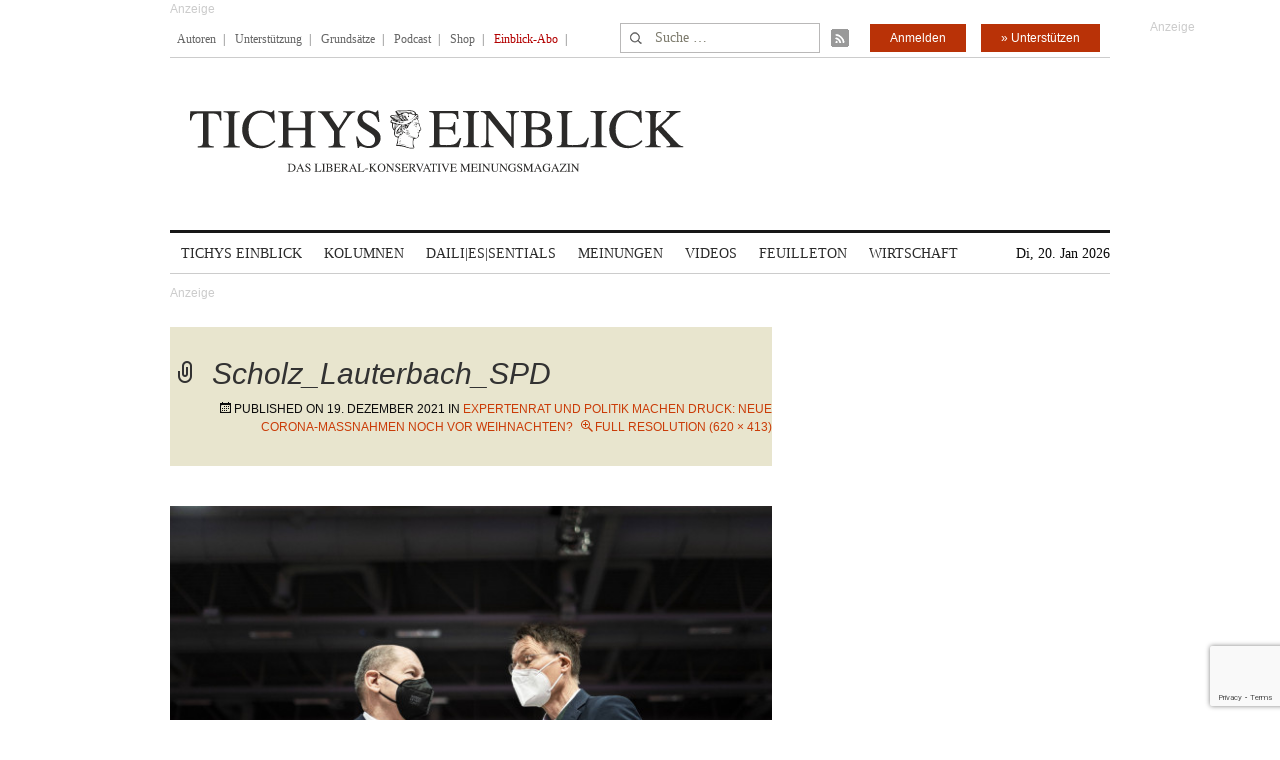

--- FILE ---
content_type: text/html; charset=utf-8
request_url: https://www.google.com/recaptcha/api2/anchor?ar=1&k=6Le6AmwiAAAAAOZstAX0__7Y59Efcp0Wh63ksq_W&co=aHR0cHM6Ly93d3cudGljaHlzZWluYmxpY2suZGU6NDQz&hl=en&v=PoyoqOPhxBO7pBk68S4YbpHZ&size=invisible&anchor-ms=20000&execute-ms=30000&cb=ps5imlk2hh8a
body_size: 48720
content:
<!DOCTYPE HTML><html dir="ltr" lang="en"><head><meta http-equiv="Content-Type" content="text/html; charset=UTF-8">
<meta http-equiv="X-UA-Compatible" content="IE=edge">
<title>reCAPTCHA</title>
<style type="text/css">
/* cyrillic-ext */
@font-face {
  font-family: 'Roboto';
  font-style: normal;
  font-weight: 400;
  font-stretch: 100%;
  src: url(//fonts.gstatic.com/s/roboto/v48/KFO7CnqEu92Fr1ME7kSn66aGLdTylUAMa3GUBHMdazTgWw.woff2) format('woff2');
  unicode-range: U+0460-052F, U+1C80-1C8A, U+20B4, U+2DE0-2DFF, U+A640-A69F, U+FE2E-FE2F;
}
/* cyrillic */
@font-face {
  font-family: 'Roboto';
  font-style: normal;
  font-weight: 400;
  font-stretch: 100%;
  src: url(//fonts.gstatic.com/s/roboto/v48/KFO7CnqEu92Fr1ME7kSn66aGLdTylUAMa3iUBHMdazTgWw.woff2) format('woff2');
  unicode-range: U+0301, U+0400-045F, U+0490-0491, U+04B0-04B1, U+2116;
}
/* greek-ext */
@font-face {
  font-family: 'Roboto';
  font-style: normal;
  font-weight: 400;
  font-stretch: 100%;
  src: url(//fonts.gstatic.com/s/roboto/v48/KFO7CnqEu92Fr1ME7kSn66aGLdTylUAMa3CUBHMdazTgWw.woff2) format('woff2');
  unicode-range: U+1F00-1FFF;
}
/* greek */
@font-face {
  font-family: 'Roboto';
  font-style: normal;
  font-weight: 400;
  font-stretch: 100%;
  src: url(//fonts.gstatic.com/s/roboto/v48/KFO7CnqEu92Fr1ME7kSn66aGLdTylUAMa3-UBHMdazTgWw.woff2) format('woff2');
  unicode-range: U+0370-0377, U+037A-037F, U+0384-038A, U+038C, U+038E-03A1, U+03A3-03FF;
}
/* math */
@font-face {
  font-family: 'Roboto';
  font-style: normal;
  font-weight: 400;
  font-stretch: 100%;
  src: url(//fonts.gstatic.com/s/roboto/v48/KFO7CnqEu92Fr1ME7kSn66aGLdTylUAMawCUBHMdazTgWw.woff2) format('woff2');
  unicode-range: U+0302-0303, U+0305, U+0307-0308, U+0310, U+0312, U+0315, U+031A, U+0326-0327, U+032C, U+032F-0330, U+0332-0333, U+0338, U+033A, U+0346, U+034D, U+0391-03A1, U+03A3-03A9, U+03B1-03C9, U+03D1, U+03D5-03D6, U+03F0-03F1, U+03F4-03F5, U+2016-2017, U+2034-2038, U+203C, U+2040, U+2043, U+2047, U+2050, U+2057, U+205F, U+2070-2071, U+2074-208E, U+2090-209C, U+20D0-20DC, U+20E1, U+20E5-20EF, U+2100-2112, U+2114-2115, U+2117-2121, U+2123-214F, U+2190, U+2192, U+2194-21AE, U+21B0-21E5, U+21F1-21F2, U+21F4-2211, U+2213-2214, U+2216-22FF, U+2308-230B, U+2310, U+2319, U+231C-2321, U+2336-237A, U+237C, U+2395, U+239B-23B7, U+23D0, U+23DC-23E1, U+2474-2475, U+25AF, U+25B3, U+25B7, U+25BD, U+25C1, U+25CA, U+25CC, U+25FB, U+266D-266F, U+27C0-27FF, U+2900-2AFF, U+2B0E-2B11, U+2B30-2B4C, U+2BFE, U+3030, U+FF5B, U+FF5D, U+1D400-1D7FF, U+1EE00-1EEFF;
}
/* symbols */
@font-face {
  font-family: 'Roboto';
  font-style: normal;
  font-weight: 400;
  font-stretch: 100%;
  src: url(//fonts.gstatic.com/s/roboto/v48/KFO7CnqEu92Fr1ME7kSn66aGLdTylUAMaxKUBHMdazTgWw.woff2) format('woff2');
  unicode-range: U+0001-000C, U+000E-001F, U+007F-009F, U+20DD-20E0, U+20E2-20E4, U+2150-218F, U+2190, U+2192, U+2194-2199, U+21AF, U+21E6-21F0, U+21F3, U+2218-2219, U+2299, U+22C4-22C6, U+2300-243F, U+2440-244A, U+2460-24FF, U+25A0-27BF, U+2800-28FF, U+2921-2922, U+2981, U+29BF, U+29EB, U+2B00-2BFF, U+4DC0-4DFF, U+FFF9-FFFB, U+10140-1018E, U+10190-1019C, U+101A0, U+101D0-101FD, U+102E0-102FB, U+10E60-10E7E, U+1D2C0-1D2D3, U+1D2E0-1D37F, U+1F000-1F0FF, U+1F100-1F1AD, U+1F1E6-1F1FF, U+1F30D-1F30F, U+1F315, U+1F31C, U+1F31E, U+1F320-1F32C, U+1F336, U+1F378, U+1F37D, U+1F382, U+1F393-1F39F, U+1F3A7-1F3A8, U+1F3AC-1F3AF, U+1F3C2, U+1F3C4-1F3C6, U+1F3CA-1F3CE, U+1F3D4-1F3E0, U+1F3ED, U+1F3F1-1F3F3, U+1F3F5-1F3F7, U+1F408, U+1F415, U+1F41F, U+1F426, U+1F43F, U+1F441-1F442, U+1F444, U+1F446-1F449, U+1F44C-1F44E, U+1F453, U+1F46A, U+1F47D, U+1F4A3, U+1F4B0, U+1F4B3, U+1F4B9, U+1F4BB, U+1F4BF, U+1F4C8-1F4CB, U+1F4D6, U+1F4DA, U+1F4DF, U+1F4E3-1F4E6, U+1F4EA-1F4ED, U+1F4F7, U+1F4F9-1F4FB, U+1F4FD-1F4FE, U+1F503, U+1F507-1F50B, U+1F50D, U+1F512-1F513, U+1F53E-1F54A, U+1F54F-1F5FA, U+1F610, U+1F650-1F67F, U+1F687, U+1F68D, U+1F691, U+1F694, U+1F698, U+1F6AD, U+1F6B2, U+1F6B9-1F6BA, U+1F6BC, U+1F6C6-1F6CF, U+1F6D3-1F6D7, U+1F6E0-1F6EA, U+1F6F0-1F6F3, U+1F6F7-1F6FC, U+1F700-1F7FF, U+1F800-1F80B, U+1F810-1F847, U+1F850-1F859, U+1F860-1F887, U+1F890-1F8AD, U+1F8B0-1F8BB, U+1F8C0-1F8C1, U+1F900-1F90B, U+1F93B, U+1F946, U+1F984, U+1F996, U+1F9E9, U+1FA00-1FA6F, U+1FA70-1FA7C, U+1FA80-1FA89, U+1FA8F-1FAC6, U+1FACE-1FADC, U+1FADF-1FAE9, U+1FAF0-1FAF8, U+1FB00-1FBFF;
}
/* vietnamese */
@font-face {
  font-family: 'Roboto';
  font-style: normal;
  font-weight: 400;
  font-stretch: 100%;
  src: url(//fonts.gstatic.com/s/roboto/v48/KFO7CnqEu92Fr1ME7kSn66aGLdTylUAMa3OUBHMdazTgWw.woff2) format('woff2');
  unicode-range: U+0102-0103, U+0110-0111, U+0128-0129, U+0168-0169, U+01A0-01A1, U+01AF-01B0, U+0300-0301, U+0303-0304, U+0308-0309, U+0323, U+0329, U+1EA0-1EF9, U+20AB;
}
/* latin-ext */
@font-face {
  font-family: 'Roboto';
  font-style: normal;
  font-weight: 400;
  font-stretch: 100%;
  src: url(//fonts.gstatic.com/s/roboto/v48/KFO7CnqEu92Fr1ME7kSn66aGLdTylUAMa3KUBHMdazTgWw.woff2) format('woff2');
  unicode-range: U+0100-02BA, U+02BD-02C5, U+02C7-02CC, U+02CE-02D7, U+02DD-02FF, U+0304, U+0308, U+0329, U+1D00-1DBF, U+1E00-1E9F, U+1EF2-1EFF, U+2020, U+20A0-20AB, U+20AD-20C0, U+2113, U+2C60-2C7F, U+A720-A7FF;
}
/* latin */
@font-face {
  font-family: 'Roboto';
  font-style: normal;
  font-weight: 400;
  font-stretch: 100%;
  src: url(//fonts.gstatic.com/s/roboto/v48/KFO7CnqEu92Fr1ME7kSn66aGLdTylUAMa3yUBHMdazQ.woff2) format('woff2');
  unicode-range: U+0000-00FF, U+0131, U+0152-0153, U+02BB-02BC, U+02C6, U+02DA, U+02DC, U+0304, U+0308, U+0329, U+2000-206F, U+20AC, U+2122, U+2191, U+2193, U+2212, U+2215, U+FEFF, U+FFFD;
}
/* cyrillic-ext */
@font-face {
  font-family: 'Roboto';
  font-style: normal;
  font-weight: 500;
  font-stretch: 100%;
  src: url(//fonts.gstatic.com/s/roboto/v48/KFO7CnqEu92Fr1ME7kSn66aGLdTylUAMa3GUBHMdazTgWw.woff2) format('woff2');
  unicode-range: U+0460-052F, U+1C80-1C8A, U+20B4, U+2DE0-2DFF, U+A640-A69F, U+FE2E-FE2F;
}
/* cyrillic */
@font-face {
  font-family: 'Roboto';
  font-style: normal;
  font-weight: 500;
  font-stretch: 100%;
  src: url(//fonts.gstatic.com/s/roboto/v48/KFO7CnqEu92Fr1ME7kSn66aGLdTylUAMa3iUBHMdazTgWw.woff2) format('woff2');
  unicode-range: U+0301, U+0400-045F, U+0490-0491, U+04B0-04B1, U+2116;
}
/* greek-ext */
@font-face {
  font-family: 'Roboto';
  font-style: normal;
  font-weight: 500;
  font-stretch: 100%;
  src: url(//fonts.gstatic.com/s/roboto/v48/KFO7CnqEu92Fr1ME7kSn66aGLdTylUAMa3CUBHMdazTgWw.woff2) format('woff2');
  unicode-range: U+1F00-1FFF;
}
/* greek */
@font-face {
  font-family: 'Roboto';
  font-style: normal;
  font-weight: 500;
  font-stretch: 100%;
  src: url(//fonts.gstatic.com/s/roboto/v48/KFO7CnqEu92Fr1ME7kSn66aGLdTylUAMa3-UBHMdazTgWw.woff2) format('woff2');
  unicode-range: U+0370-0377, U+037A-037F, U+0384-038A, U+038C, U+038E-03A1, U+03A3-03FF;
}
/* math */
@font-face {
  font-family: 'Roboto';
  font-style: normal;
  font-weight: 500;
  font-stretch: 100%;
  src: url(//fonts.gstatic.com/s/roboto/v48/KFO7CnqEu92Fr1ME7kSn66aGLdTylUAMawCUBHMdazTgWw.woff2) format('woff2');
  unicode-range: U+0302-0303, U+0305, U+0307-0308, U+0310, U+0312, U+0315, U+031A, U+0326-0327, U+032C, U+032F-0330, U+0332-0333, U+0338, U+033A, U+0346, U+034D, U+0391-03A1, U+03A3-03A9, U+03B1-03C9, U+03D1, U+03D5-03D6, U+03F0-03F1, U+03F4-03F5, U+2016-2017, U+2034-2038, U+203C, U+2040, U+2043, U+2047, U+2050, U+2057, U+205F, U+2070-2071, U+2074-208E, U+2090-209C, U+20D0-20DC, U+20E1, U+20E5-20EF, U+2100-2112, U+2114-2115, U+2117-2121, U+2123-214F, U+2190, U+2192, U+2194-21AE, U+21B0-21E5, U+21F1-21F2, U+21F4-2211, U+2213-2214, U+2216-22FF, U+2308-230B, U+2310, U+2319, U+231C-2321, U+2336-237A, U+237C, U+2395, U+239B-23B7, U+23D0, U+23DC-23E1, U+2474-2475, U+25AF, U+25B3, U+25B7, U+25BD, U+25C1, U+25CA, U+25CC, U+25FB, U+266D-266F, U+27C0-27FF, U+2900-2AFF, U+2B0E-2B11, U+2B30-2B4C, U+2BFE, U+3030, U+FF5B, U+FF5D, U+1D400-1D7FF, U+1EE00-1EEFF;
}
/* symbols */
@font-face {
  font-family: 'Roboto';
  font-style: normal;
  font-weight: 500;
  font-stretch: 100%;
  src: url(//fonts.gstatic.com/s/roboto/v48/KFO7CnqEu92Fr1ME7kSn66aGLdTylUAMaxKUBHMdazTgWw.woff2) format('woff2');
  unicode-range: U+0001-000C, U+000E-001F, U+007F-009F, U+20DD-20E0, U+20E2-20E4, U+2150-218F, U+2190, U+2192, U+2194-2199, U+21AF, U+21E6-21F0, U+21F3, U+2218-2219, U+2299, U+22C4-22C6, U+2300-243F, U+2440-244A, U+2460-24FF, U+25A0-27BF, U+2800-28FF, U+2921-2922, U+2981, U+29BF, U+29EB, U+2B00-2BFF, U+4DC0-4DFF, U+FFF9-FFFB, U+10140-1018E, U+10190-1019C, U+101A0, U+101D0-101FD, U+102E0-102FB, U+10E60-10E7E, U+1D2C0-1D2D3, U+1D2E0-1D37F, U+1F000-1F0FF, U+1F100-1F1AD, U+1F1E6-1F1FF, U+1F30D-1F30F, U+1F315, U+1F31C, U+1F31E, U+1F320-1F32C, U+1F336, U+1F378, U+1F37D, U+1F382, U+1F393-1F39F, U+1F3A7-1F3A8, U+1F3AC-1F3AF, U+1F3C2, U+1F3C4-1F3C6, U+1F3CA-1F3CE, U+1F3D4-1F3E0, U+1F3ED, U+1F3F1-1F3F3, U+1F3F5-1F3F7, U+1F408, U+1F415, U+1F41F, U+1F426, U+1F43F, U+1F441-1F442, U+1F444, U+1F446-1F449, U+1F44C-1F44E, U+1F453, U+1F46A, U+1F47D, U+1F4A3, U+1F4B0, U+1F4B3, U+1F4B9, U+1F4BB, U+1F4BF, U+1F4C8-1F4CB, U+1F4D6, U+1F4DA, U+1F4DF, U+1F4E3-1F4E6, U+1F4EA-1F4ED, U+1F4F7, U+1F4F9-1F4FB, U+1F4FD-1F4FE, U+1F503, U+1F507-1F50B, U+1F50D, U+1F512-1F513, U+1F53E-1F54A, U+1F54F-1F5FA, U+1F610, U+1F650-1F67F, U+1F687, U+1F68D, U+1F691, U+1F694, U+1F698, U+1F6AD, U+1F6B2, U+1F6B9-1F6BA, U+1F6BC, U+1F6C6-1F6CF, U+1F6D3-1F6D7, U+1F6E0-1F6EA, U+1F6F0-1F6F3, U+1F6F7-1F6FC, U+1F700-1F7FF, U+1F800-1F80B, U+1F810-1F847, U+1F850-1F859, U+1F860-1F887, U+1F890-1F8AD, U+1F8B0-1F8BB, U+1F8C0-1F8C1, U+1F900-1F90B, U+1F93B, U+1F946, U+1F984, U+1F996, U+1F9E9, U+1FA00-1FA6F, U+1FA70-1FA7C, U+1FA80-1FA89, U+1FA8F-1FAC6, U+1FACE-1FADC, U+1FADF-1FAE9, U+1FAF0-1FAF8, U+1FB00-1FBFF;
}
/* vietnamese */
@font-face {
  font-family: 'Roboto';
  font-style: normal;
  font-weight: 500;
  font-stretch: 100%;
  src: url(//fonts.gstatic.com/s/roboto/v48/KFO7CnqEu92Fr1ME7kSn66aGLdTylUAMa3OUBHMdazTgWw.woff2) format('woff2');
  unicode-range: U+0102-0103, U+0110-0111, U+0128-0129, U+0168-0169, U+01A0-01A1, U+01AF-01B0, U+0300-0301, U+0303-0304, U+0308-0309, U+0323, U+0329, U+1EA0-1EF9, U+20AB;
}
/* latin-ext */
@font-face {
  font-family: 'Roboto';
  font-style: normal;
  font-weight: 500;
  font-stretch: 100%;
  src: url(//fonts.gstatic.com/s/roboto/v48/KFO7CnqEu92Fr1ME7kSn66aGLdTylUAMa3KUBHMdazTgWw.woff2) format('woff2');
  unicode-range: U+0100-02BA, U+02BD-02C5, U+02C7-02CC, U+02CE-02D7, U+02DD-02FF, U+0304, U+0308, U+0329, U+1D00-1DBF, U+1E00-1E9F, U+1EF2-1EFF, U+2020, U+20A0-20AB, U+20AD-20C0, U+2113, U+2C60-2C7F, U+A720-A7FF;
}
/* latin */
@font-face {
  font-family: 'Roboto';
  font-style: normal;
  font-weight: 500;
  font-stretch: 100%;
  src: url(//fonts.gstatic.com/s/roboto/v48/KFO7CnqEu92Fr1ME7kSn66aGLdTylUAMa3yUBHMdazQ.woff2) format('woff2');
  unicode-range: U+0000-00FF, U+0131, U+0152-0153, U+02BB-02BC, U+02C6, U+02DA, U+02DC, U+0304, U+0308, U+0329, U+2000-206F, U+20AC, U+2122, U+2191, U+2193, U+2212, U+2215, U+FEFF, U+FFFD;
}
/* cyrillic-ext */
@font-face {
  font-family: 'Roboto';
  font-style: normal;
  font-weight: 900;
  font-stretch: 100%;
  src: url(//fonts.gstatic.com/s/roboto/v48/KFO7CnqEu92Fr1ME7kSn66aGLdTylUAMa3GUBHMdazTgWw.woff2) format('woff2');
  unicode-range: U+0460-052F, U+1C80-1C8A, U+20B4, U+2DE0-2DFF, U+A640-A69F, U+FE2E-FE2F;
}
/* cyrillic */
@font-face {
  font-family: 'Roboto';
  font-style: normal;
  font-weight: 900;
  font-stretch: 100%;
  src: url(//fonts.gstatic.com/s/roboto/v48/KFO7CnqEu92Fr1ME7kSn66aGLdTylUAMa3iUBHMdazTgWw.woff2) format('woff2');
  unicode-range: U+0301, U+0400-045F, U+0490-0491, U+04B0-04B1, U+2116;
}
/* greek-ext */
@font-face {
  font-family: 'Roboto';
  font-style: normal;
  font-weight: 900;
  font-stretch: 100%;
  src: url(//fonts.gstatic.com/s/roboto/v48/KFO7CnqEu92Fr1ME7kSn66aGLdTylUAMa3CUBHMdazTgWw.woff2) format('woff2');
  unicode-range: U+1F00-1FFF;
}
/* greek */
@font-face {
  font-family: 'Roboto';
  font-style: normal;
  font-weight: 900;
  font-stretch: 100%;
  src: url(//fonts.gstatic.com/s/roboto/v48/KFO7CnqEu92Fr1ME7kSn66aGLdTylUAMa3-UBHMdazTgWw.woff2) format('woff2');
  unicode-range: U+0370-0377, U+037A-037F, U+0384-038A, U+038C, U+038E-03A1, U+03A3-03FF;
}
/* math */
@font-face {
  font-family: 'Roboto';
  font-style: normal;
  font-weight: 900;
  font-stretch: 100%;
  src: url(//fonts.gstatic.com/s/roboto/v48/KFO7CnqEu92Fr1ME7kSn66aGLdTylUAMawCUBHMdazTgWw.woff2) format('woff2');
  unicode-range: U+0302-0303, U+0305, U+0307-0308, U+0310, U+0312, U+0315, U+031A, U+0326-0327, U+032C, U+032F-0330, U+0332-0333, U+0338, U+033A, U+0346, U+034D, U+0391-03A1, U+03A3-03A9, U+03B1-03C9, U+03D1, U+03D5-03D6, U+03F0-03F1, U+03F4-03F5, U+2016-2017, U+2034-2038, U+203C, U+2040, U+2043, U+2047, U+2050, U+2057, U+205F, U+2070-2071, U+2074-208E, U+2090-209C, U+20D0-20DC, U+20E1, U+20E5-20EF, U+2100-2112, U+2114-2115, U+2117-2121, U+2123-214F, U+2190, U+2192, U+2194-21AE, U+21B0-21E5, U+21F1-21F2, U+21F4-2211, U+2213-2214, U+2216-22FF, U+2308-230B, U+2310, U+2319, U+231C-2321, U+2336-237A, U+237C, U+2395, U+239B-23B7, U+23D0, U+23DC-23E1, U+2474-2475, U+25AF, U+25B3, U+25B7, U+25BD, U+25C1, U+25CA, U+25CC, U+25FB, U+266D-266F, U+27C0-27FF, U+2900-2AFF, U+2B0E-2B11, U+2B30-2B4C, U+2BFE, U+3030, U+FF5B, U+FF5D, U+1D400-1D7FF, U+1EE00-1EEFF;
}
/* symbols */
@font-face {
  font-family: 'Roboto';
  font-style: normal;
  font-weight: 900;
  font-stretch: 100%;
  src: url(//fonts.gstatic.com/s/roboto/v48/KFO7CnqEu92Fr1ME7kSn66aGLdTylUAMaxKUBHMdazTgWw.woff2) format('woff2');
  unicode-range: U+0001-000C, U+000E-001F, U+007F-009F, U+20DD-20E0, U+20E2-20E4, U+2150-218F, U+2190, U+2192, U+2194-2199, U+21AF, U+21E6-21F0, U+21F3, U+2218-2219, U+2299, U+22C4-22C6, U+2300-243F, U+2440-244A, U+2460-24FF, U+25A0-27BF, U+2800-28FF, U+2921-2922, U+2981, U+29BF, U+29EB, U+2B00-2BFF, U+4DC0-4DFF, U+FFF9-FFFB, U+10140-1018E, U+10190-1019C, U+101A0, U+101D0-101FD, U+102E0-102FB, U+10E60-10E7E, U+1D2C0-1D2D3, U+1D2E0-1D37F, U+1F000-1F0FF, U+1F100-1F1AD, U+1F1E6-1F1FF, U+1F30D-1F30F, U+1F315, U+1F31C, U+1F31E, U+1F320-1F32C, U+1F336, U+1F378, U+1F37D, U+1F382, U+1F393-1F39F, U+1F3A7-1F3A8, U+1F3AC-1F3AF, U+1F3C2, U+1F3C4-1F3C6, U+1F3CA-1F3CE, U+1F3D4-1F3E0, U+1F3ED, U+1F3F1-1F3F3, U+1F3F5-1F3F7, U+1F408, U+1F415, U+1F41F, U+1F426, U+1F43F, U+1F441-1F442, U+1F444, U+1F446-1F449, U+1F44C-1F44E, U+1F453, U+1F46A, U+1F47D, U+1F4A3, U+1F4B0, U+1F4B3, U+1F4B9, U+1F4BB, U+1F4BF, U+1F4C8-1F4CB, U+1F4D6, U+1F4DA, U+1F4DF, U+1F4E3-1F4E6, U+1F4EA-1F4ED, U+1F4F7, U+1F4F9-1F4FB, U+1F4FD-1F4FE, U+1F503, U+1F507-1F50B, U+1F50D, U+1F512-1F513, U+1F53E-1F54A, U+1F54F-1F5FA, U+1F610, U+1F650-1F67F, U+1F687, U+1F68D, U+1F691, U+1F694, U+1F698, U+1F6AD, U+1F6B2, U+1F6B9-1F6BA, U+1F6BC, U+1F6C6-1F6CF, U+1F6D3-1F6D7, U+1F6E0-1F6EA, U+1F6F0-1F6F3, U+1F6F7-1F6FC, U+1F700-1F7FF, U+1F800-1F80B, U+1F810-1F847, U+1F850-1F859, U+1F860-1F887, U+1F890-1F8AD, U+1F8B0-1F8BB, U+1F8C0-1F8C1, U+1F900-1F90B, U+1F93B, U+1F946, U+1F984, U+1F996, U+1F9E9, U+1FA00-1FA6F, U+1FA70-1FA7C, U+1FA80-1FA89, U+1FA8F-1FAC6, U+1FACE-1FADC, U+1FADF-1FAE9, U+1FAF0-1FAF8, U+1FB00-1FBFF;
}
/* vietnamese */
@font-face {
  font-family: 'Roboto';
  font-style: normal;
  font-weight: 900;
  font-stretch: 100%;
  src: url(//fonts.gstatic.com/s/roboto/v48/KFO7CnqEu92Fr1ME7kSn66aGLdTylUAMa3OUBHMdazTgWw.woff2) format('woff2');
  unicode-range: U+0102-0103, U+0110-0111, U+0128-0129, U+0168-0169, U+01A0-01A1, U+01AF-01B0, U+0300-0301, U+0303-0304, U+0308-0309, U+0323, U+0329, U+1EA0-1EF9, U+20AB;
}
/* latin-ext */
@font-face {
  font-family: 'Roboto';
  font-style: normal;
  font-weight: 900;
  font-stretch: 100%;
  src: url(//fonts.gstatic.com/s/roboto/v48/KFO7CnqEu92Fr1ME7kSn66aGLdTylUAMa3KUBHMdazTgWw.woff2) format('woff2');
  unicode-range: U+0100-02BA, U+02BD-02C5, U+02C7-02CC, U+02CE-02D7, U+02DD-02FF, U+0304, U+0308, U+0329, U+1D00-1DBF, U+1E00-1E9F, U+1EF2-1EFF, U+2020, U+20A0-20AB, U+20AD-20C0, U+2113, U+2C60-2C7F, U+A720-A7FF;
}
/* latin */
@font-face {
  font-family: 'Roboto';
  font-style: normal;
  font-weight: 900;
  font-stretch: 100%;
  src: url(//fonts.gstatic.com/s/roboto/v48/KFO7CnqEu92Fr1ME7kSn66aGLdTylUAMa3yUBHMdazQ.woff2) format('woff2');
  unicode-range: U+0000-00FF, U+0131, U+0152-0153, U+02BB-02BC, U+02C6, U+02DA, U+02DC, U+0304, U+0308, U+0329, U+2000-206F, U+20AC, U+2122, U+2191, U+2193, U+2212, U+2215, U+FEFF, U+FFFD;
}

</style>
<link rel="stylesheet" type="text/css" href="https://www.gstatic.com/recaptcha/releases/PoyoqOPhxBO7pBk68S4YbpHZ/styles__ltr.css">
<script nonce="ShIatbOTGdbjWHxwwfCb7w" type="text/javascript">window['__recaptcha_api'] = 'https://www.google.com/recaptcha/api2/';</script>
<script type="text/javascript" src="https://www.gstatic.com/recaptcha/releases/PoyoqOPhxBO7pBk68S4YbpHZ/recaptcha__en.js" nonce="ShIatbOTGdbjWHxwwfCb7w">
      
    </script></head>
<body><div id="rc-anchor-alert" class="rc-anchor-alert"></div>
<input type="hidden" id="recaptcha-token" value="[base64]">
<script type="text/javascript" nonce="ShIatbOTGdbjWHxwwfCb7w">
      recaptcha.anchor.Main.init("[\x22ainput\x22,[\x22bgdata\x22,\x22\x22,\[base64]/[base64]/[base64]/[base64]/[base64]/[base64]/KGcoTywyNTMsTy5PKSxVRyhPLEMpKTpnKE8sMjUzLEMpLE8pKSxsKSksTykpfSxieT1mdW5jdGlvbihDLE8sdSxsKXtmb3IobD0odT1SKEMpLDApO08+MDtPLS0pbD1sPDw4fFooQyk7ZyhDLHUsbCl9LFVHPWZ1bmN0aW9uKEMsTyl7Qy5pLmxlbmd0aD4xMDQ/[base64]/[base64]/[base64]/[base64]/[base64]/[base64]/[base64]\\u003d\x22,\[base64]\\u003d\x22,\x22GcOhw7zDhMOMYgLDrcOgwpDCkcOccMKiwpDDqMO8w71pwpw2NwsUw6VWVlUSZj/DjnTDksOoE8KlbMOGw5skFMO5GsKaw4QWwq3CncKCw6nDoTbDg8O4WMKZSC9GRDXDocOEJsOaw73DmcKTwqJow77DnjokCEPCoTYSSUoQNl0fw643LMO7wolmKCjCkB3DrMOTwo1dwrF8JsKHPmXDswcmSsKucCRiw4rCp8O/acKKV1xgw6t8A0vCl8ODRyjDhzpswqLCuMKPw6c0w4PDjMKpQsOnYHvDnXXCnMOGw5/[base64]/DqcK7w5kPwpw5bVVMwrZnJcKBwoIiQ3vCsBnCmVBmw4F/wqN7GnDDgwDDrMKiwqR4I8OnwovCpMOpfCYdw4lebgMyw7EUJMKCw4FSwp5qwpA5SsKIDMKUwqBvXBRXBEzCvCJgDmnDqMKQPMKDIcOHOsKcG2Avw5IDeAbDuGzCgcOQwprDlsOMwr1zIlvDiMO+NljDsjJYNWF8JsKJFMK+YMK/[base64]/CqnQyazxWDxfDh8OQw6jDh8K6w5BKbMOPb3F9wqTDjBFww6DDhcK7GRHDgMKqwoIkGkPCpRB/w6gmwqPCoko+d8ONfkxLw44cBMK7woUYwo14W8OAf8OLw65nAzfDtEPCucKrA8KYGMKoIsKFw5vCs8KCwoAww7rDiV4Hw5bDtgvCuWRNw7EfI8KVHi/[base64]/DpcKEw7fDlsOmwo7Ch8KlwoVUwpF1w6jDpVgBwqfDp38rw4rDocKWwpxVwpbCpDYbwpjCrXrClMKQwoYgw7MFHcOmGwV9wrTDvT/CmGjDvwLDt3vCnsKBE0dDwrMqw6vCvzfCrMOpw60OwppDMcOiwo7DocKgwoXCihAJwr3DjcONHDArwoXCrwh1NlRVw7PCuXc/DkPChiDCskPCo8O9wrHDlWHDsVDDuMKiCG8NwqXDpcKZwqDDncORBMKfwrA0Wg/[base64]/Dr8Kkwq/CkcOGwqrCrwvDhgrClMOHw5XDjMOlw58dwrdqOcORw50hwrJQX8Onw65NA8KMw7oaccK8wq49wrtQwp7Djx/DjgnDoDbCv8OXbcOFw7pXwrfDqsOfCcOfWg8IE8KUfhF5Q8OSOMKee8OLMsOewoXDsm/DgsKDw5HCiTXDqgcEdBvCphMSw7tIw6sjwp/CrTTDqg/[base64]/SCx4w4cCI8O+csKWHGMLLB/[base64]/KmLCgMOPFcKrBjlVcETClx5VIX4Xw6MCIE/DtHJNOyDCrwdNwrNIwoVGA8OAQsO+wq3Do8OmTMKGw6wgSisde8KhwpTDsMOqwr9+w4k8wo/DvcKoQcOBwoUMV8K/wo8Cw7DChMODw7RaHsK4EcO4PcOEw4JRw5JKw55aw7TCpQA5w4nDuMKvw59VFcKSBmXCi8KsUz/[base64]/wrnDr8KOwoBow5FLwpfCssKOwpDDi8KQKMOIw47CjcONwqgoNWvClMKqwqrCg8OHKmDCqsOkwpXDhMK9KA/Doy8lwqhIYMKPwrfDgHxow6QkU8OTcGA/[base64]/wocHw5jDtxRffMK0w6VrwpbDkcKiw7zDrl8jw6HClsKUwqBewpFaDMOEw7DDt8KlPcKNTsKywqHCkMKjw5RYw7zCucKxw4puXcKSesOzBcOvw7fCnWLCm8OXDQzDugzCvGgJw5/ClMKEPcKiwrsFwq0cB3AXwr4bWsKcw6sfHVAwwrkMwoPDklzCq8KiSXsAw6jDtCxoIcKzwpLDuMOmwqrCsiDDr8KdYDlEwrTCj2V8J8OHwoNDwovDocO9w6Jjw5Bowp7Cr1NGbDXCn8ONJxFWw4nCoMKwGTZVwpzCmGbChiwqEjbDrGkwHUnCq0HCu2MPLW3CisK/[base64]/DpjTDqzjCg3jCvcKUHcOjMxfCisKaBMKFw5VmOQjDuHbCvDLCgAoswo7CswYcwrXCocKDwq9Hwpd4LkLCscKLwpolPmEDdcKDwpTDk8KYe8OmEsKqwpg8HcO5w7bDnsO0Iht9w4jCgS9vYBNiw4fCgcOUHsODaRTClntDwp9QFlTCuMOgw7NrYDJpGcOmwpo/[base64]/ClcO+w4XDisKQwqQ1w6puVjEZw5IDZhRPwoHDksOsD8KUw5PChMKww48+OsKpGGhew6YCKMKXw70lw5BAc8KJwrZVw4M0w5nClsOKPi7Duh7CsMOPw7/CuklDBsO0w73DnDYUMFTDknFDwrUeV8OBwrxiAXjDqcKIDyJrwp8nNMKIw6nClsKyO8OuF8KlwrnDtsO9Uw1Jw6sscMKNN8O7wqrDtyvChMOuwojDqzkadcKfewLCnl0Pw61TKmgIwrDDuEx9w4rDosKhw4YvTcKlwoTDgMK2EMOYwpvDk8OpwoDCgi/[base64]/Cl0RHwpkCw5teGsKGfcOLw4ZzwqYtwq7Cn0/DlmwVw6vDsXnClVDDmS4DwoTDgsKdw7JfUwDDvhPCucOHw5U7wpHDncKwwonCv2DCj8ONwqTDjsOFw7EKLjHCtlfDhCQFHGDDqloow7Eew4zCmFbCh0rClcKewp/Coj4AwpLCu8K8wrsAWcK3wpFUMWjDvG08XcKxw5sSwrvCjsOwwrvDuMOKAizCgcKbwobCqAnDhMOxPsOBw6jCuMKAwqXChTs3FMKWZlBOw4BZw61Uwohjw6VLwq/DnkIWFMO4wrEsw7ViK04vwqHCuw3DgcKdw63CsS7DisKuw6PDm8KGEHpdOhdCMnpcbcO/w5/Ch8KDw6pJcUNKPMKmwqAIUgvDrllMSFbDmgQOE3hyw5rCvMKWPG5Gw7hbw7NFwpTDqAPDs8OtHVXDhcOIw4Q8wrtAwrh+w4TCqDQYG8K/ZsOdwooBw79iNcO2QSwyKHjCmh3DgsO9wpHDnlZTw77CqUXDtsK6F2fCosKnd8O1w4pEBVnCvyUHZnTCr8KWecOcw50Xw5VdcHRQw7TDoMKFAMKuw5xpwrLCocK7FsOOfjggwoIFdsONwoDCjBbCi8Kma8KVcyXDsSR4OsO8w4AZw5/[base64]/DnkvCsn0wwozDvwsmwoXDsQLDm8OGw5ZdwpPDiMOdwpZfwpwSwqNSw6guGsKRCcOWZ27Dv8K4bG4OesO8w4MMw6vDh0vCrB56w4/DsMOowp5BJMK9J1fDmMOfEMOafwDCq3bDuMK4FQJ3HCLDvcKEGBLCusOnw7nDrxDCpArCksKGwod3NBMnJMOqKFp3w6MGw4EwXMOJw4waZFnDrsOfw7fDmcK9eMOXwqlJXB7CoQrChMK+aMKuw7/[base64]/CujjClmh9b1BNBUrDtjXCvFTDrcOTBRBBT8Oawq/[base64]/DqWXDuHY+w77DhxTDh8KkPTk5dcOIwogdwqM6w47DjgEiw5BhMsKEXBDCrsOBLcO2V0DCojDDuQANGS0oWMOBNcOmw7sew5tbB8OOwrDDsEAaEn3Du8Kewq9VO8OURHXDsMKNw4XDiMKqwrcawpVDW1F/JGHCmCnCumvDrnbCj8KRYsObecOcDH/Dq8OOTQDDqipwFn/CpMKWPcOmwqhQA1N/FcO/MsKdw7cvC8OBw5fDomQVEQDCtEB1wqsRwq7CjWXDmS1Qw4hKworCjEfCqMKgSsOYwqvCrzVowp/DkFIkTcKPamYaw7NOw7wmwppfw7VDMMOrAMO/[base64]/NU4MwodRw4htQUvDqsKqN8KSa8KkMcKTQsO9XGTDoiofwo9+RVDDgsO4NCNXX8Kgb2/CrsOcMsKRwq3DqMKbGy/[base64]/Ct8OkOBJif8KsNGrCtcKaw7gywpvCoMKwS8Kwwr7CtsKQwr8nG8OUw60URyXCiiQle8Kgw5XCv8K2w6YJVSLCv37Dh8KeAmrDpW1/QMORf2HDmcOHDMOaW8OOw7VzO8KuwoLCoMKUwozCtXZkEAvDiSM/w7Epw7ADQsK2wp/Ci8K0w7gYw6/Cuispw5jCm8K5wprDumkHwqhuwoNJG8K/wpTCmijCrQDCnsORZMOJw7HDk8OwVcOmwq3CgcKnw4Jnw68ST27DlsOeTTYowp7CmsO/wqDDrcOowqlmwqjDg8O6wrQHwqHCmMOSwqbCscOPLxVBZzfDhMKwM8KCfDDDhC4ZFVvCgitmw5PCsgTCk8Omwrw5wro5fl1rUcKOw7wMB3R6wqrCuDAHw43DvcKMLD1wwqojwo7DncOwAcKmw4nDvmULw6/ChMO4Kl3ClsK0wqzCkysZYXROw4Y3IMKdWgfCmn7DqsK8DMOAH8KmwojDjQrDt8OSZMKGwrXDvcKzJMOtwrlGw5jDrA10XMKhw7JNFGzCn3zDlsKkwojCvMOiw6s2wrHDgm9wD8Osw4Z7wpxnw6paw73Cj8KzC8K0wojDmcO9VnstewTDvGx0CcKCwrMIdnATUkfDrF/DncKQw6BwCsKww6sqSMOPw7TDrsOccMKEwrhkwoVbwqrCi0vCl2/Dv8KtI8KEWcKAwqTDm0l1QXYzwovCrcOCfsKJwrQlDcOCJivCvsOnwprCuDTCosO1w5bCpcOlT8KLZGILRMKAGzstw5R5w7XDhjxWwqNzw6sjYCTDjsKgw7g/AsKPworCpy5icMOfw4TDhHnChwMfw4lHwrAhFsKVfUo3wo/Dh8OhP15ew4wyw6PDjh9iw7fDryJFQw/Cs20tasKWwofDgV1qVcOQeVJ5J8O/EVgKw77CqcOiUWDCn8KFw5LDnj5VwojDssOOwrEmw6rDmMKAM8KKN357w43CkHzDjXsCw7LCoQFFw4nDpcKwKQkDJsORfzVwdHXDhMKEfsKHw63DpcO7cUgAwo94BsKNaMOITMOpI8O9G8Ojw7nDscOSLnzCiDEowp3DqsKQVMKdwp10wp3DhMKkeTlvEcOGw5/Dr8KFeAkXVcO7wqUjwqHDlVrCuMO8wot3VMKPX8OPHMKjwpLCmcO7RTVBw7Jvw7ZFwrbDkwnCtsKgTcOrw4PDqHk1wrNgw55mwr17w6HCuVjDpy7Cp0hRw6PCkMOQwofDlUvDtMO4w7XCuw/CkB3CuzTDgsOZfmnDgQfDlMK0wpHCh8KabsKlXMKnCcOcHcOQw7vCj8OSw4/[base64]/CiMOsw6HDnMKpwrYoHsK7wpTCpyzDvsK3w5TDvMOQZMOSwpTDrcOkQcKjwqXDk8OVSsOowo92K8KGwpzCoMOqW8OgVsO+WRvCtGAMw7ctw7bDrcKGQsOTw7LDtlgdwp/[base64]/wpU5AcOffEwLRcK0PMOZwq4EfMK9VCXDusKLwpXDjMOABcKqeQzDicOww7/CojrDpMKzw7p/[base64]/CjTXCtDhwCMOvA3smwod7w4DCjiLCjMKswp5LTMK7SRTDnB/DhMKbd0jCu03CnjcXFsO5dnF7Rn/DsMO1w7sJw6kTSsOrw5HCtmTDnMO8w6g/wr3CmlTDkzsZRDHCplAWUsKMccKSJsOOfsOIFMOGGz/DnMO7D8Omw7jCj8KnJsK9wqRcOHXDoGnCiz7Dj8Omw710BHfCsA/CnEZcwpp3w7d9w5FjSEVNwrMvH8ONw5cZwoh6HXnCt8Ogw6jDmcOfwoAHXS7Dsz4SGcOFasO5wogNwpnCiMO5NcORw4XDgXzDvRvCgGrCoUTDjMKDC2fDrz9FGmDCs8OHwqLDs8K7wprCgsO/[base64]/Do2g3F8Kow74YYWU5WDhrw5PCvVjDoEANMUbDhwLCgcOqw6nDucOGw4DCmzhtwr3DpnTDg8OBw5TDi1VHw5VGDMOww6rCp0kNwqHDl8OZw7hZwrHCvVPDumvCq1/CisOyw5zDvR7DgsOXT8OcaXjDpcOeYMOqHW1tNcKgWcOTwonDpcKNc8KqwpXDo8KdBMOQw4tzw6HDq8Kyw4g7DiTCr8Klw65SVsKfdkjCr8OqPFvChSUQWsO5M1/DsQs2B8O9F8O+MsKuUXBjaRwEw7/[base64]/B8KaX8OzQTrDmcKTWQTDusK7DnQQIcOWw6jCvTrDoWMVE8KvShzCjsOqeSc1Q8OZw5nDn8OLP1NUw5rDmgDDv8OGwrDCp8OBw78/woPCgx4aw5RSwrtvw5lhWSjCqsKDwp4xwrF/FkEKw5IBN8OWwr3DgBBAfcOvCsKMKMKUw4rDu8ORP8KXAsKuw4LCpQTDvnXDpzHCvsKYwoHCssK3ElPDsRlGU8OBwqfComREOiUgeiNsWMOmwodDdENYAEw/w5kSw5ZQwoVvKsOxw5MXL8KVwol+woHCncKnCFJSJATDt3pBw5vCq8OVFkJXw7krKsOAw6LCm3fDi2U0w7UHP8OpOMKvfTTDryLDh8OVwq/DhcKBdBQDXlZ0w7oew4kJw4DDiMOiD2XCj8KHw7d3GxtZw5lbw5rCssOjw7oUO8O7wp3DhhzDhisBBMOxwoBvL8KCdgrDrsKGwq1vwoXCv8KZTzLDt8OjwqE0w6wCw4bCrikJQcK/[base64]/VlxGPBnCj8OLMRnDnsKzLsKacsK6Q3rCpnQ/wq7DgD7ClwHDmmcaw6PDtMOHwojDuF5+eMOww4oXFVsJwr99w4EEXMOYw58qw5cQE3FmwptqZcKGw6jDvcOTw640GcOaw6/CkMKAwrU6CWHCrMKlFMKYbDLDmCYHwq7CqSzCvRQAwqTCisKHA8KMBD/DmcKywoUBNMOyw6/DiyUdwqcHYsO/TMOswqPDhMOYLsKdwp9eFcKaH8O5E0pQwpDDowfDjjrDvjnCp2PCuAZBJWg4cGZZwp3Cv8O/[base64]/CnB0cw6/Dn8KMwqFkThzCiXRUC8Kxw6LCnyjCh1LCgMKFbcO3w61CBcKLMSt2w7lgDsODJhN9wqvDmmQtIVBWw67DhUsRwpt/w4keflY2bsO8w4tvw6wxY8KXwoFCFMK1GMOgPirDq8KFRBZNw6LCi8O4fQEIPRnDn8OWw55JITM9w7AwwqbDm8Ktb8OYw4skw4/CmV3DtsO0wrnDhcO1csO/csOFw4PDisKTQMKUesKIwpXCnxzDnDjDsFQRTXTDv8OXwrnCjSzCvMOdw5FXw6/[base64]/[base64]/CjcOuw6Mtw5fCi8KZwpJaw6EmXcKTNMKWNDhZwpPDh8Ogwr7Dj3PDnQINwo3DkmsYN8OGRGoqw4hFwrFZDx7DikVBw4p6wpjClcKfwr7Cvm9yOcKEwqzCgMKaMsK9OMOrwrFLwqPCssOQOsOQScK/N8KAUhrDqCcRwqjCocK3w6TDpmPCo8OIw6BoB0PDqnM1w4N6fH/CpXjDosO0eHt1EcKrJMKYwrbDoF8iw7rCgAzCoTHDqMOqw54qKgXDqMKRShwuw7cDwqxtw6jCm8OfCTdKwqLCnMKdw50cUCDDj8OXw5DCl2Rbw43Dk8KWFhwrWcK4DsOzw6nDoDfDhMOwwrXCscORNsKqXMKdLMO0w53Cj2XDtWpGwrfCtFhsDW5swqIMNXY7wojCl0/Dq8KEJcOTMcO4KMOSw6/CucKjY8OXwoTDvMOXesONw73DkMKjCSPDim/DgVLDjgheWwwWwqrDrjXCpsOrw6/Ct8Kvwow+M8KRwpt3DRB9w6ptw4ZywqHDl1YywqfCkQshL8OjwprCjsKDMkvCksORFMOiLMKyNhsEbHHCoMKcYcKZwohzw7nCiCUkwqA2wpfCt8KBUydqZjAIwp/DjR/Cn0XClEjDjsOwHsKkw6jDgyzDisK+XRPDkkZNw7MjA8KAwojDkcKDI8OJwqfCusKTAmLDhEnCoQjCplvDiQBqw7guQ8OyZMO5w4k8UcKOwqrCusO/w51IP17CvMKEAWp6dMORT8OoCy7Cg07DlcOMw5I5akvCmiw9w5VFEsKwK10uw6bCtMOrEsO0wp/CsS8EEsK4WyodKsKuAWPDkMK8NHLCkMKKw7ZhYMK4wrPDiMOZDyQCb2TCmk5uasOCXhLCj8KKwqTCgMONScKyw5sxM8KMSMKKCkgcNmPDqip9wr43woTDhcKGFsOlY8KOfTh/[base64]/CmcOLw5PDgMOVN8OswpAFUDgSwqjDp8Ogd3jCicOBw7DCgMOawpkNEsKsZEsqOB9vKsOCaMK1VMOTVBLCrgvDu8Kmw5sbTy/DrMKYw6XDpTsCXMOtwrkNw5xhw6NCwqLCgSZVRSvDmhfDnsOaZsKhwrRmwpDCu8OtworDvMKOBiZVVFLDllQ6wrXDhysiK8OZCMKvw7fDs8OvwrrCncKxwr03P8OBwq3Cp8OWesKcw5sgVMKXw7/Ct8OsTsKIKCPCvDHDqsODw65udFkuU8Kcw7LDo8KEwr59w6tLw58Ewpdkwr06w6p7JMKcI3YxwrHChsOowobCisKYeTkVwr/CnMO3w5FCVBzCoMOowpMcZsKfWAd6LMKhOARew4JhGcOwDB1Nc8KFwoJ3OcK1WT3DrWhew41YwoPDn8ORw4fCgWnCkcKGOsO7wp/[base64]/Cs2HCgMKoFsOswqDCucKkw7t9DkDChsKow7ltw6fDhsO8EMKce8KLwpPDlsKswq43Z8ONZsKbV8Ohwp8cw4BPfUZmaCfCosKLMmvDusOYw5Nlw6zDpMOyaGPDvgpewp7CqxweMlQnDsKBfsOfZUtAw6/DhnJMwqTChCoFLsKXcVbDlsO0w5Z+wpxGwpcrw53Ck8KJwr7Cuh/[base64]/Do8KTfMORGF8nAQtiOMOZw6tvwpRqUcKFwqXDqUoBGyYEw5PCsAATVA7CumoRwqnCmh0CJsKQUsKewrfDr01NwrkSw47CucKrwp3DvmMXwpx2w6xhwp3DiStSw4wrNiEJwoY5EsOTwrvDrXY7w54RDMO1wo7CgMOIwq3CtWF/[base64]/w4w/w73CsVp5LhB9wpEKIMOTHT53csKQR8KdCHEMw4HDs8Kswr9aCUfCrQXClWbDrHlANVPCg27CicKyDMOPwqkxbBENwogQPzHCqA9ucWUkOht3L14PwqVnw5Fxw4gmJcK+TsOAZVjCtyB8bgjDrsO+w5bDlcOZwqgnb8OWXx/DrH3DgBNYwoRrd8OKfBV9w7hbwpXDlMOWwqZYKmp4w5trWnLDoMOtQhcyPU5sTld4Vj5qw6BCwobCtBMow4AKw4odwqwFw5g0w647w7Frw5/DhjLCtyFZw6rDgkthHT45AWFiwrY+Km8vCDTCnsO0w4nDt0rDtnLDpjbCgVY2KUMsWcOawqDCszgdV8KPw6ZbwobCvcO/w4h/[base64]/DocOVwrHChk8Ow7lCwpHCoGbDgsK6bwYyw4dswr5OXgLCpsOxXlLDli02wr8Bw7gjacKpbnAbwpfCnMKQO8O4wpZlw7E6LBEPIT/Dk1d3WcOSfGjDgcOFTsOAZEYPcMKfNMOKwprDnzvDlsK3wqA3w6wYKkRewrDDszYOGsKIwp0Gwp/CvMKRD1Fsw6vDsyhDwojDuwByDHPCsCzDs8OtS2Bjw6vDv8Ktw4Ipwq7DkGfCh2rCp2XDv2QvIAbCj8Kyw7ZqK8OHNApSw786wq8ww6LDlgAJOsOhw4vDjMK8worDvMK4fMKQL8OaRcOUMcKgXMKlwo3ClMOJRsKaYilFwq3CsMOuQ8KSGsOzeBzCszfDu8O9w4/CkcOqOSp3w7/[base64]/GsOmw5PDqWR/wqp6woXCjHrCuRbCiyJUU3HCpsKQwonCqMKKSHzCn8O2EC0YHWALw7nCkMKOR8KWMwrCnMOBNy5NdAoGw7kXX8KSwrTDgcOdwolFZcOhIkg5wpHCjAdpKcKswqTCgwoVTwg/w7PDrMOedcOJwqvCsVd9JcKHbGrDgW7DoXgkw6EIEcOWWsKrw4XDoRTCnWQZNMKqwqVvQsOhwrrCpMKSwrl/BmMNwpXCpcOIZRcsSSXClDkPdcKaesKMPwF+w6fDvCbDmMKmdsK1f8KVPsOLYMKRMsOBwpF8wr5CJjTDoAsDNk3DgAnDgBUTwqEbEghPcCEsGSLCnMK0cMO7KsKdw5bDvxrCryrDlcKZwp7DqVQXw4bCq8OBwpcwKMKvNcOSwr3CpG/CnQrDuWwqZMKYM0zDiQAsEcKMw59Bw612b8Osey0yw43Cvxl1Zw4/w4bDj8KcCDDCisOawp3DlcOHw70sBUM8wonCosK/w5RZL8KXw7jDiMKUM8KHwqzCv8K8wrXCuWQvPMKSw4NGw6R2GsKnwr/CtcKjHQvCh8OrfC3DncKtLxbCp8KYwqvCilTDsh/CosOnwr9cw4fCs8KsME/DvR/CnVvCn8Odwo3DkifDrEIuw44FOMOyfcKiw73CvxXDjRnDhRrDjxZrHndQwrEQwo/DhiIsccOBF8O1w7MXYwUEwpExVnDCmA3CpMO6wrnDh8KTwptXwod8w4gMQ8O5wrd0wqbDssK4woEnw6nCnMOEBcOxTMK+GMOUKiQ8wqwyw5NCEMOQwq0hWgfDosK7G8KQfjvCtMOswo3DgBbCjcKvw6Q9w4Q/[base64]/OnZtw4bCokYrWsOuJHHCiVTDuMOTwqrCiFtcQcK9McKwIxXDpcOnNwDClcOGTU3CqcKMGn/[base64]/woDCpTnCuRPCoMKEG8Ktw7cHwrXCmX5SBSYbwq/[base64]/CrsOjwqF5KcOxDMKlwr/[base64]/c8OSPsKGaBB9dgPDtsOzwp5OXsODXHVLF2FXwrnDsMOremfCgDHDjwHCghXDp8Kkw5QycsOkwo7CsCfCncOtVlTDvUs6ZA9KFMK3ZMKgBiXDpShew5gCDCLDk8Kww5LChcOTLxghw4LDsFR/[base64]/DnsKAwrvDmxYLwpESwqYPYAwIwpTDt8OfY8O9Z8O0X8KofE0Iwqp9wo3DrX/[base64]/DmMKVQMOGecOMwo7DtsKKCFpXw5TCm1soEMKNwr9UWn/[base64]/DpsKyecKPwrRUwqXDnThCe27DmzXCsQ0MUH4+wrHDunrDv8OUPx7Cj8Kjf8KRUcKuQTvCi8OgwpDCpsKuSR7CgGPCtkUFw4DCr8Kvw5TClMO7woxPXD7CkcKXwppQD8O1w4/[base64]/[base64]/[base64]/CtsOuwoHDiV8ybX/ClMKVRsOhwqgmQCvDkkR4wobDlDbCs0zDm8OVT8OtFl3DnSTCqhLDk8Ojw4fCrMOHwojDmycywoTDocKaP8Onw4RXX8KiV8K7w74/XsKSwqBsQMKCw6nCmBoLJBDCpMOobAZlw61Nw7nCvsK+PsKnwr9Zw6rCisOoK3cbJ8KaBcO8wonCmwHDu8Kww4bClMOJFsOgwprDssOmHArCo8KaCcKVw5UMBBEbOsOUw4heDcKqwozCnwTDv8KMXjTChC/DkMKWFsOhw4vDmMKqwpYFw60nwrAyw4ATw4bDnktHwqzDgsOTZThJw6Qawqtew6EPw5UrIcKswpvChQRdRcKUKMKFwpLDhcK/HVDCugrCmMKZKMKFYQXCn8OxwrvCqcOFHCbCqEk+wp5sw5bCsgsPwpppdlzDjMKZOsKJwpzDlmIzwr49DhLCswLCoycUOsO4DR7DmTjDjGzDjMKhcMKVL0bDjcKXHCQGbMK/[base64]/DrVvCsGLCiMK0AGDCtcKJFxQnwpXCumvCjMKtwrjDgzbCrB8gwq9HZsOvRmwVwp4GLCLCssKBw6Bow5MpXBnDtkJWwokrwpzDijbDs8O1w5BPA0PCtALCtsO/F8KVw6orw68HEcOFw4PCqGjDviTCvsOeRMOAanrChR93P8KMMlESwp7DqMOwVR7CrsOOw5JAZArDh8Krw6LDp8ORw4B2PkzDiCvCncKqMh9zG8OHQcOkw4vCt8KRJH4Lwrgtw5DCrcOcbcOsdMKdwo4wfgnDnWwOYcOjw6BSw6/Dn8OsT8KkwozCvSMFcVXDncOHw5rDqSLDvcOROsObD8O7cjbDjsOJwqXDk8OWwr7DrcKiJBzDo2xEwrouN8K0FsK5Ex3Dmio6Jyo3wqjCi2cQU1pDT8KvJcKgwqA9wrpORcK0IhXDsl/DpsKzS1TDuz50Q8K2wr3ComzDp8KLwr56VwXCg8KxwozDmnp1w7PDjkXCg8K7wonCpnvDgX7DpcOZw7NjUcKRFsKzw508QVTClBQjVMO+w6kewpnDkSbDsE/Cv8KLwobDpErCtMK8w6PDqcKLS3tNCMKgwrHCtMOyeVnDmXTCscKIWWLCs8K0WsO9w6fDpX3DicOWw4/CvA5bw70Aw7vCrsODwrLCsWNKcCnCi2XDpMKoPMKrNQoHFDIxNsKQwrBPw7/ChTsOw60KwqMQKWBTwqcoQAnDgWTDkyQ+wocRw4DDu8KHf8K3VlkVwrbCqsKXBylSwp0mw6VfaDzDv8O7w5pKT8Okw5jDvztFF8OgwrLDpmlqwqJqVMOaXnLCqUPCncORwoVOw7/CsMKswpzCv8KjUVHDj8KRw6smN8OCw6/Dl1cBwqY8bDYzwolDw5/[base64]/[base64]/wr52cg8PwprDmREdw6huw7AGfcKzdwccwqpldsO4w7wqBMKSwrLDg8OGwrIww5bCrsOzZMKRwonDosOQJ8KRfMKqwodLwrzCgyEWDFzCiU8+BwPCicKEwprCisKOw5vCjsKbw5nCuVFmwqTDnMKRw6TDmAdhFcOHUGcAfCvDoT/CnU/CicKFC8O9fQZNPsOZw4YMZMKAM8K2woMyA8KGwpfDtMKnwr8ranMhWUMgwpLDvwcKAMKeWHjDocO9bQfDoT7CnMOzw5ohw6bDj8Omw7YZU8KGwqMpwp3CvTXDs8Olw5ceI8OBcjzCmMOLUSFAwqRFZ2LDicKOw6/DncORwqlce8KYOwMJw4kOwrhEw7PDi0QnGcOmw57DkMKww7vChsK3wqXDgzk+wprCksORw5BwJsK7wqtbwozDtVnCgsOhwrzCplZsw7dDwpTDoRXCiMKcwo5cVMOEwqzDkMOHfS/[base64]/DhsOCwoIXayZzw44Zw41RBcKfYizCn8OMwqjCmxg4FsOnwoUdwqMmUMKAJ8OhwpRnMW4FFMK/wp7CqSLDmA0mwq1tw5DCoMKFwqhPWkXClHNuw4IowpzDn8KBWH8fwrLCqW01IQkVwoTDsMKSeMKRw7vCvMO7w67DqsK/wqpwwoJLN1xiW8Oqw7jDmi0/w6nDksKnW8OBw4rClMKGwqPDvMOWwoLCtMKgwqHCo0vDt33CtsOKwopPXcOzwoQFYXzDjyIBOkLDtsOQD8KxVsOIw5TDsR98I8KZCGDDlMKKcMO6wq9nwqJ9wrRibsOZw5tKXcOGDTMNwqAOw4vDtQDCmGQ8dSTCiWnDmWpLw40RwqXCkiYUw6/DpsKLwoAgL3DDgmnDocOMEGbCkMOfw7YSF8OuwrXDmiIfw7scw73Cr8Oqw4sawpNteU7Cmxokw4FUwoLDjsO9LnPCgGE5CEnCv8OXwrUywqbCpQjDg8Ovw5bCrsKdY35swrdew504A8OGdcK+w43ChsONwpzCqMKSw4xWdFjDr18XMWZ/wrpiAMK8wqZdwoR8w5/[base64]/[base64]/w77DsAVrasKmam8kwqbCmgXCosOOwrTCoB3DlAw7w6g7worCtmkBwpvDvsKbwobDt3zDvS/CqmHCiBcyw4nCsHJLO8KJUR/DmsOKOcOZw6nCqWtLBsKyYBnClUnCswxnw7luw7/[base64]/[base64]/w7cuP8KpwoXCpcOERsK5w68yHMKUwpt3AxbDqTDDpcOrNsOycsOQwrLCiRZcb8KvDMO7woY9w5hNw4ASw4VqFsKfT1HCkkdDw5kaH1ldC0nCgsK5wpgIN8O4w6DDq8KNw5VbQmdcNcO/wrBjw55GAykHQlnCisKGG1fDk8Olw5xbOTbDjMKuwpTCrGvDmV3Dt8KbAEvDlQEaHlvDosOnwqHCrcKoQ8O1FVtWwpV2w7jDisOKw53DuTcHfm45PBNRw4sTwowow7INVMKQw5Q5wrkowq3Cn8OTBsKQCzFnHA/DnsOswpcODsKXw781QcKyw6B0CcOdDsOmcMOuM8KzwqXDg37DmcKsWDYrfsKQw4RWwrvDrFVwBcOWw6cQP0DCsQosYwIMaW3DkcKCwrjCoEXCqsKjwpwnw6EKwo8oDcOtw6w7w7kRwrrDo35JeMKwwro8wop/[base64]/dcKJwp/DhcO8LMOSwq/CmSkrw6AVw5Rpwp3Cv0vDo8OITcOUZ8K/N8OhOcOdH8Okw5rDsXvDgMKswp/CsXPCm1nCvQfCmQXCpMKUwodvJ8OBMMKFKMK3w496w5FQwpsVw59iw5kdw5sVBXNEBMKbwrwZw5HCrBYVAy4fw4zCi0w7w44ew5QIwpnCuMOKw7DConBlw4RNBcKsJcOYTMKsf8K5bE3Cli8ddxlJwqLCj8OBQsO1NiLDmMKsW8OYw6xmwpjCt2/CvMOpwobCrQDCqsKIw6HDiV/DjDTCg8OXw4bCnMKwMsOFDcKow7ZpCcKZwoMKw6XDscK8V8OWwpXDjFJowofDrggFw5h+wrnClDgnwpHDocOzw5FFEMKYVMOiVh7CgCJzCEUFG8OtfcKTw7orJ0/DgzzCrnHCpcO5w6XCih8kwrjCqVXCphzDqsOiGcOBLsOvwpDDucKrWsK9w4XCkcO4EcKzw4VywpUtK8KKMsKBecOrwpIQWhXDisO1wqnDo1JeUHPCp8KsJMOuwp9AZ8KhwpzDrsKowr/Dq8KAwrrClzPCpMK5dsKpI8KgWMOwwq4rS8Kdwogsw4tjw6A9Rm3DlMKzQsOdDQvDp8Kxw4vCnl0Rwog6altcwrfCnxbCmsKAw7E2w5VxGFHCl8OoZMOvVDAzAcO5w67Cq0zDgH/CoMKERsKXw6ZQw4/[base64]/Dm8KDw6TCpcKpw5h5wq3Cu0tuw6zCucKBw5XClcO4w43DtD4FwqJKw5XDlsOlwqzDjwXCsMKPw7NYOn0GPnbDhWtRXgnDrj/DnRZeMcKyw7bDpHDCrURYMsKyw4RUKcKhNlnCqsKiwr0uHMOFP1PDssOBwqnCn8OUw5fDiFHCnnkrFxQ5wqXCqMOsBMK7MFdVLsK5w4h2w7/DrcOIw6rDi8O7wo/DrsKRU1HCmXVcwqxgw5rChMKdOybDvBNcwo10w6bDjcOXwonCmlUJw5TCrQkbwoF8L3/[base64]/S8OaBMKdw4w1QxMJTiQ4wp/ChcOtBXEeJ2/DlcO6w4Vhw5LDtjo2w6MiaxY1e8O8wqNOFMKYJUFnwqXDvcK7woo7wpgNw7N/[base64]/[base64]/wpU3JS/CuWJhw7rDnGPDvMKteA/CkcKwwpPDuMOEwqsJwpxUJTkvIgx0PcOIw4U4SXwXwqF7HsKQw4/Dt8KzSUnDusKmw55dCSLCshsVwrRdwoEEEcKewoXChh0kRMOdw5kYwpnDjx/[base64]/DjQrCsyELw7XCtcK/[base64]/CicKbwp/[base64]\\u003d\x22],null,[\x22conf\x22,null,\x226Le6AmwiAAAAAOZstAX0__7Y59Efcp0Wh63ksq_W\x22,0,null,null,null,0,[21,125,63,73,95,87,41,43,42,83,102,105,109,121],[1017145,130],0,null,null,null,null,0,null,0,null,700,1,null,0,\[base64]/76lBhnEnQkZnOKMAhmv8xEZ\x22,0,1,null,null,1,null,0,1,null,null,null,0],\x22https://www.tichyseinblick.de:443\x22,null,[3,1,1],null,null,null,1,3600,[\x22https://www.google.com/intl/en/policies/privacy/\x22,\x22https://www.google.com/intl/en/policies/terms/\x22],\x22cwtW9MxCbZuk/t1F3EopF2N9+XdUt/YFrBh9asYL65k\\u003d\x22,1,0,null,1,1768921979252,0,0,[168,62,207,153,35],null,[39,7,84],\x22RC-dxZBCjoQKX3YRQ\x22,null,null,null,null,null,\x220dAFcWeA5aNrfDuGudYdjEg67Akxm4yIplJLcIkQJ2X8Pf_dbyastHvmoVL5TNI0owVZwiBSFY8vEyKJzWQWQ5nG303FpaxGsvwA\x22,1769004779412]");
    </script></body></html>